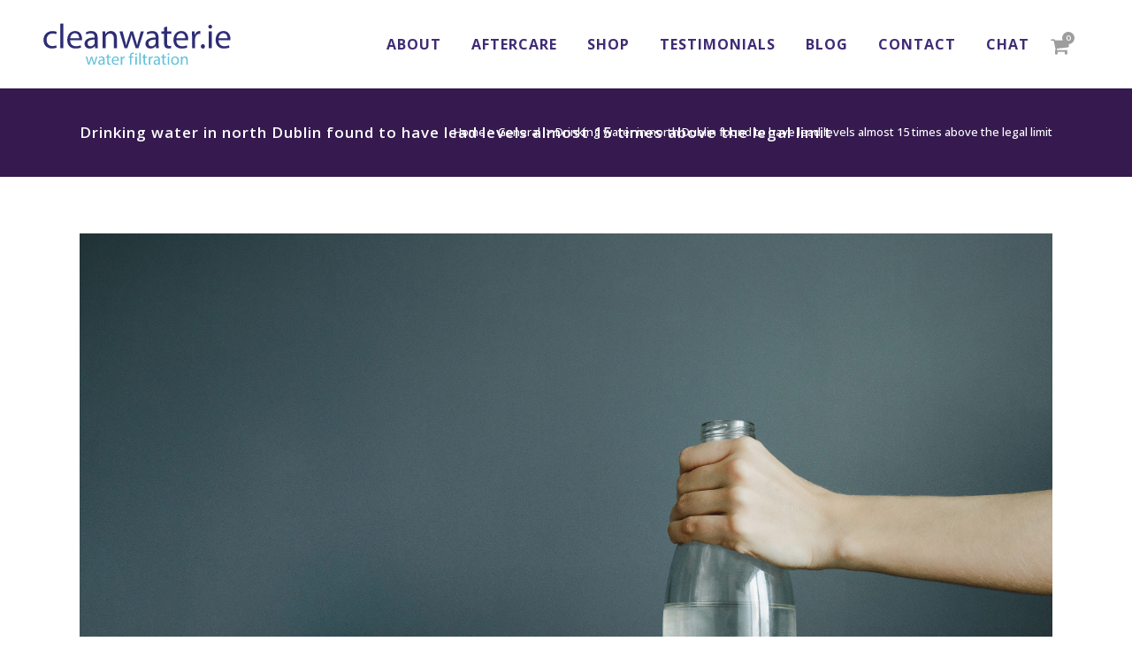

--- FILE ---
content_type: text/html; charset=UTF-8
request_url: https://cleanwater.ie/drinking-water-in-north-dublin-found-to-have-lead-levels-almost-15-times-above-the-legal-limit/
body_size: 12124
content:
<!DOCTYPE html>
<html lang="en-GB">
<head>
	<meta charset="UTF-8" />
	
				<meta name="viewport" content="width=device-width,initial-scale=1,user-scalable=no">
		            <link rel="shortcut icon" type="image/x-icon" href="">
            <link rel="apple-touch-icon" href=""/>
        
	<link rel="profile" href="https://gmpg.org/xfn/11" />
	<link rel="pingback" href="https://cleanwater.ie/xmlrpc.php" />

	<meta name='robots' content='index, follow, max-image-preview:large, max-snippet:-1, max-video-preview:-1' />

	<title>Drinking water in north Dublin found to have lead levels almost 15 times above the legal limit | Clean Water</title>
	<meta name="description" content="Long-term exposure to higher lead levels can affect development of babies in the womb and brain development in children. ByLaura LyneReporter &nbsp;" />
	<link rel="canonical" href="https://cleanwater.ie/drinking-water-in-north-dublin-found-to-have-lead-levels-almost-15-times-above-the-legal-limit/" />
	<meta property="og:locale" content="en_GB" />
	<meta property="og:type" content="article" />
	<meta property="og:title" content="Drinking water in north Dublin found to have lead levels almost 15 times above the legal limit | Clean Water" />
	<meta property="og:description" content="Long-term exposure to higher lead levels can affect development of babies in the womb and brain development in children. ByLaura LyneReporter &nbsp;" />
	<meta property="og:url" content="https://cleanwater.ie/drinking-water-in-north-dublin-found-to-have-lead-levels-almost-15-times-above-the-legal-limit/" />
	<meta property="og:site_name" content="Clean Water" />
	<meta property="article:published_time" content="2019-05-09T15:04:22+00:00" />
	<meta property="article:modified_time" content="2019-09-04T18:35:41+00:00" />
	<meta property="og:image" content="https://cleanwater.ie/wp-content/uploads/2011/05/hand-holding-a-bottle-of-water.jpg" />
	<meta property="og:image:width" content="3000" />
	<meta property="og:image:height" content="2003" />
	<meta property="og:image:type" content="image/jpeg" />
	<meta name="twitter:card" content="summary" />
	<meta name="twitter:label1" content="Written by" />
	<meta name="twitter:data1" content="Daniel" />
	<meta name="twitter:label2" content="Estimated reading time" />
	<meta name="twitter:data2" content="2 minutes" />
	<script type="application/ld+json" class="yoast-schema-graph">{"@context":"https://schema.org","@graph":[{"@type":"Organization","@id":"https://cleanwater.ie/#organization","name":"The Cleanwater Company","url":"https://cleanwater.ie/","sameAs":[],"logo":{"@type":"ImageObject","@id":"https://cleanwater.ie/#logo","inLanguage":"en-GB","url":"https://cleanwater.ie/wp-content/uploads/2020/04/coronavirus-covid-19-scaled.jpg","contentUrl":"https://cleanwater.ie/wp-content/uploads/2020/04/coronavirus-covid-19-scaled.jpg","width":1920,"height":1280,"caption":"The Cleanwater Company"},"image":{"@id":"https://cleanwater.ie/#logo"}},{"@type":"WebSite","@id":"https://cleanwater.ie/#website","url":"https://cleanwater.ie/","name":"Clean Water","description":"Water Filters &amp; Water Filtration Solutions","publisher":{"@id":"https://cleanwater.ie/#organization"},"potentialAction":[{"@type":"SearchAction","target":{"@type":"EntryPoint","urlTemplate":"https://cleanwater.ie/?s={search_term_string}"},"query-input":"required name=search_term_string"}],"inLanguage":"en-GB"},{"@type":"ImageObject","@id":"https://cleanwater.ie/drinking-water-in-north-dublin-found-to-have-lead-levels-almost-15-times-above-the-legal-limit/#primaryimage","inLanguage":"en-GB","url":"https://cleanwater.ie/wp-content/uploads/2011/05/hand-holding-a-bottle-of-water.jpg","contentUrl":"https://cleanwater.ie/wp-content/uploads/2011/05/hand-holding-a-bottle-of-water.jpg","width":3000,"height":2003},{"@type":"WebPage","@id":"https://cleanwater.ie/drinking-water-in-north-dublin-found-to-have-lead-levels-almost-15-times-above-the-legal-limit/#webpage","url":"https://cleanwater.ie/drinking-water-in-north-dublin-found-to-have-lead-levels-almost-15-times-above-the-legal-limit/","name":"Drinking water in north Dublin found to have lead levels almost 15 times above the legal limit | Clean Water","isPartOf":{"@id":"https://cleanwater.ie/#website"},"primaryImageOfPage":{"@id":"https://cleanwater.ie/drinking-water-in-north-dublin-found-to-have-lead-levels-almost-15-times-above-the-legal-limit/#primaryimage"},"datePublished":"2019-05-09T15:04:22+00:00","dateModified":"2019-09-04T18:35:41+00:00","description":"Long-term exposure to higher lead levels can affect development of babies in the womb and brain development in children. ByLaura LyneReporter &nbsp;","breadcrumb":{"@id":"https://cleanwater.ie/drinking-water-in-north-dublin-found-to-have-lead-levels-almost-15-times-above-the-legal-limit/#breadcrumb"},"inLanguage":"en-GB","potentialAction":[{"@type":"ReadAction","target":["https://cleanwater.ie/drinking-water-in-north-dublin-found-to-have-lead-levels-almost-15-times-above-the-legal-limit/"]}]},{"@type":"BreadcrumbList","@id":"https://cleanwater.ie/drinking-water-in-north-dublin-found-to-have-lead-levels-almost-15-times-above-the-legal-limit/#breadcrumb","itemListElement":[{"@type":"ListItem","position":1,"name":"Home","item":"https://cleanwater.ie/"},{"@type":"ListItem","position":2,"name":"Blog","item":"https://cleanwater.ie/blog/"},{"@type":"ListItem","position":3,"name":"Drinking water in north Dublin found to have lead levels almost 15 times above the legal limit"}]},{"@type":"Article","@id":"https://cleanwater.ie/drinking-water-in-north-dublin-found-to-have-lead-levels-almost-15-times-above-the-legal-limit/#article","isPartOf":{"@id":"https://cleanwater.ie/drinking-water-in-north-dublin-found-to-have-lead-levels-almost-15-times-above-the-legal-limit/#webpage"},"author":{"@id":"https://cleanwater.ie/#/schema/person/74f394e23ac636f10f1ea3ac9f5c98df"},"headline":"Drinking water in north Dublin found to have lead levels almost 15 times above the legal limit","datePublished":"2019-05-09T15:04:22+00:00","dateModified":"2019-09-04T18:35:41+00:00","mainEntityOfPage":{"@id":"https://cleanwater.ie/drinking-water-in-north-dublin-found-to-have-lead-levels-almost-15-times-above-the-legal-limit/#webpage"},"wordCount":424,"publisher":{"@id":"https://cleanwater.ie/#organization"},"image":{"@id":"https://cleanwater.ie/drinking-water-in-north-dublin-found-to-have-lead-levels-almost-15-times-above-the-legal-limit/#primaryimage"},"thumbnailUrl":"https://cleanwater.ie/wp-content/uploads/2011/05/hand-holding-a-bottle-of-water.jpg","articleSection":["General"],"inLanguage":"en-GB"},{"@type":"Person","@id":"https://cleanwater.ie/#/schema/person/74f394e23ac636f10f1ea3ac9f5c98df","name":"Daniel","image":{"@type":"ImageObject","@id":"https://cleanwater.ie/#personlogo","inLanguage":"en-GB","url":"https://secure.gravatar.com/avatar/7b8a246e94b26315a31ea2a045044106?s=96&d=mm&r=g","contentUrl":"https://secure.gravatar.com/avatar/7b8a246e94b26315a31ea2a045044106?s=96&d=mm&r=g","caption":"Daniel"}}]}</script>


<link rel='dns-prefetch' href='//fonts.googleapis.com' />
<link rel='dns-prefetch' href='//s.w.org' />
<link rel="alternate" type="application/rss+xml" title="Clean Water &raquo; Feed" href="https://cleanwater.ie/feed/" />
		<script type="text/javascript">
			window._wpemojiSettings = {"baseUrl":"https:\/\/s.w.org\/images\/core\/emoji\/13.0.1\/72x72\/","ext":".png","svgUrl":"https:\/\/s.w.org\/images\/core\/emoji\/13.0.1\/svg\/","svgExt":".svg","source":{"concatemoji":"https:\/\/cleanwater.ie\/wp-includes\/js\/wp-emoji-release.min.js?ver=5.7.14"}};
			!function(e,a,t){var n,r,o,i=a.createElement("canvas"),p=i.getContext&&i.getContext("2d");function s(e,t){var a=String.fromCharCode;p.clearRect(0,0,i.width,i.height),p.fillText(a.apply(this,e),0,0);e=i.toDataURL();return p.clearRect(0,0,i.width,i.height),p.fillText(a.apply(this,t),0,0),e===i.toDataURL()}function c(e){var t=a.createElement("script");t.src=e,t.defer=t.type="text/javascript",a.getElementsByTagName("head")[0].appendChild(t)}for(o=Array("flag","emoji"),t.supports={everything:!0,everythingExceptFlag:!0},r=0;r<o.length;r++)t.supports[o[r]]=function(e){if(!p||!p.fillText)return!1;switch(p.textBaseline="top",p.font="600 32px Arial",e){case"flag":return s([127987,65039,8205,9895,65039],[127987,65039,8203,9895,65039])?!1:!s([55356,56826,55356,56819],[55356,56826,8203,55356,56819])&&!s([55356,57332,56128,56423,56128,56418,56128,56421,56128,56430,56128,56423,56128,56447],[55356,57332,8203,56128,56423,8203,56128,56418,8203,56128,56421,8203,56128,56430,8203,56128,56423,8203,56128,56447]);case"emoji":return!s([55357,56424,8205,55356,57212],[55357,56424,8203,55356,57212])}return!1}(o[r]),t.supports.everything=t.supports.everything&&t.supports[o[r]],"flag"!==o[r]&&(t.supports.everythingExceptFlag=t.supports.everythingExceptFlag&&t.supports[o[r]]);t.supports.everythingExceptFlag=t.supports.everythingExceptFlag&&!t.supports.flag,t.DOMReady=!1,t.readyCallback=function(){t.DOMReady=!0},t.supports.everything||(n=function(){t.readyCallback()},a.addEventListener?(a.addEventListener("DOMContentLoaded",n,!1),e.addEventListener("load",n,!1)):(e.attachEvent("onload",n),a.attachEvent("onreadystatechange",function(){"complete"===a.readyState&&t.readyCallback()})),(n=t.source||{}).concatemoji?c(n.concatemoji):n.wpemoji&&n.twemoji&&(c(n.twemoji),c(n.wpemoji)))}(window,document,window._wpemojiSettings);
		</script>
		<style type="text/css">
img.wp-smiley,
img.emoji {
	display: inline !important;
	border: none !important;
	box-shadow: none !important;
	height: 1em !important;
	width: 1em !important;
	margin: 0 .07em !important;
	vertical-align: -0.1em !important;
	background: none !important;
	padding: 0 !important;
}
</style>
	<link rel='stylesheet' id='safe-svg-svg-icon-style-css'  href='https://cleanwater.ie/wp-content/plugins/safe-svg/includes/blocks/safe-svg/../../../dist/safe-svg-block-frontend.css?ver=1724755263' type='text/css' media='all' />
<link rel='stylesheet' id='wc-blocks-vendors-style-css'  href='https://cleanwater.ie/wp-content/plugins/woocommerce/packages/woocommerce-blocks/build/wc-blocks-vendors-style.css?ver=7.2.2' type='text/css' media='all' />
<link rel='stylesheet' id='wc-blocks-style-css'  href='https://cleanwater.ie/wp-content/plugins/woocommerce/packages/woocommerce-blocks/build/wc-blocks-style.css?ver=7.2.2' type='text/css' media='all' />
<link rel='stylesheet' id='rs-plugin-settings-css'  href='https://cleanwater.ie/wp-content/plugins/revslider/public/assets/css/rs6.css?ver=6.2.19' type='text/css' media='all' />
<style id='rs-plugin-settings-inline-css' type='text/css'>
.tp-caption a{color:#ff7302;text-shadow:none;-webkit-transition:all 0.2s ease-out;-moz-transition:all 0.2s ease-out;-o-transition:all 0.2s ease-out;-ms-transition:all 0.2s ease-out}.tp-caption a:hover{color:#ffa902}
</style>
<style id='woocommerce-inline-inline-css' type='text/css'>
.woocommerce form .form-row .required { visibility: visible; }
</style>
<link rel='stylesheet' id='mediaelement-css'  href='https://cleanwater.ie/wp-includes/js/mediaelement/mediaelementplayer-legacy.min.css?ver=4.2.16' type='text/css' media='all' />
<link rel='stylesheet' id='wp-mediaelement-css'  href='https://cleanwater.ie/wp-includes/js/mediaelement/wp-mediaelement.min.css?ver=5.7.14' type='text/css' media='all' />
<link rel='stylesheet' id='bridge-default-style-css'  href='https://cleanwater.ie/wp-content/themes/bridge/style.css?ver=5.7.14' type='text/css' media='all' />
<link rel='stylesheet' id='bridge-qode-font_awesome-css'  href='https://cleanwater.ie/wp-content/themes/bridge/css/font-awesome/css/font-awesome.min.css?ver=5.7.14' type='text/css' media='all' />
<link rel='stylesheet' id='bridge-qode-font_elegant-css'  href='https://cleanwater.ie/wp-content/themes/bridge/css/elegant-icons/style.min.css?ver=5.7.14' type='text/css' media='all' />
<link rel='stylesheet' id='bridge-qode-linea_icons-css'  href='https://cleanwater.ie/wp-content/themes/bridge/css/linea-icons/style.css?ver=5.7.14' type='text/css' media='all' />
<link rel='stylesheet' id='bridge-qode-dripicons-css'  href='https://cleanwater.ie/wp-content/themes/bridge/css/dripicons/dripicons.css?ver=5.7.14' type='text/css' media='all' />
<link rel='stylesheet' id='bridge-qode-kiko-css'  href='https://cleanwater.ie/wp-content/themes/bridge/css/kiko/kiko-all.css?ver=5.7.14' type='text/css' media='all' />
<link rel='stylesheet' id='bridge-qode-font_awesome_5-css'  href='https://cleanwater.ie/wp-content/themes/bridge/css/font-awesome-5/css/font-awesome-5.min.css?ver=5.7.14' type='text/css' media='all' />
<link rel='stylesheet' id='bridge-stylesheet-css'  href='https://cleanwater.ie/wp-content/themes/bridge/css/stylesheet.min.css?ver=5.7.14' type='text/css' media='all' />
<style id='bridge-stylesheet-inline-css' type='text/css'>
   .postid-4184.disabled_footer_top .footer_top_holder, .postid-4184.disabled_footer_bottom .footer_bottom_holder { display: none;}


</style>
<link rel='stylesheet' id='bridge-woocommerce-css'  href='https://cleanwater.ie/wp-content/themes/bridge/css/woocommerce.min.css?ver=5.7.14' type='text/css' media='all' />
<link rel='stylesheet' id='bridge-woocommerce-responsive-css'  href='https://cleanwater.ie/wp-content/themes/bridge/css/woocommerce_responsive.min.css?ver=5.7.14' type='text/css' media='all' />
<link rel='stylesheet' id='bridge-print-css'  href='https://cleanwater.ie/wp-content/themes/bridge/css/print.css?ver=5.7.14' type='text/css' media='all' />
<link rel='stylesheet' id='bridge-style-dynamic-css'  href='https://cleanwater.ie/wp-content/themes/bridge/css/style_dynamic.css?ver=1673006875' type='text/css' media='all' />
<link rel='stylesheet' id='bridge-responsive-css'  href='https://cleanwater.ie/wp-content/themes/bridge/css/responsive.min.css?ver=5.7.14' type='text/css' media='all' />
<link rel='stylesheet' id='bridge-style-dynamic-responsive-css'  href='https://cleanwater.ie/wp-content/themes/bridge/css/style_dynamic_responsive.css?ver=1673006875' type='text/css' media='all' />
<style id='bridge-style-dynamic-responsive-inline-css' type='text/css'>
/* Custom CSS by NiallFlynn.com */
.wpb_text_column ul li,
.woocommerce-product-details__short-description ul li{
padding: 0;
  margin: 0;
  list-style: none;
}
.wpb_text_column ul li,
.wpb_text_column ol li,
.woocommerce-product-details__short-description ul li,
.woocommerce-product-details__short-description ol li{
  margin: 1em 1em 0.7em 2em;
}
.wpb_text_column ul,
.wpb_text_column ol,
.woocommerce-product-details__short-description ul,
.woocommerce-product-details__short-description ol{
  margin-bottom: 1em;
}
.wpb_text_column ul li:before,
.woocommerce-product-details__short-description ul li:before{
  content: '\f043'; /* See https://www.fontawesomecheatsheet.com/ */
  font-family: 'FontAwesome';
  float: left;
  margin-left: -1.5em;
  color: #402b75;
}
.white-txt *{color:#fff !important;}
.q_logo img {
    max-width: 220px;
}
.shopping_cart_outer:hover .shopping_cart_dropdown {
    visibility: hidden !important;
}
.blog_holder{margin-top:32px !important}
</style>
<link rel='stylesheet' id='js_composer_front-css'  href='https://cleanwater.ie/wp-content/plugins/js_composer/assets/css/js_composer.min.css?ver=6.2.0' type='text/css' media='all' />
<link crossorigin="anonymous" rel='stylesheet' id='bridge-style-handle-google-fonts-css'  href='https://fonts.googleapis.com/css?family=Raleway%3A100%2C200%2C300%2C400%2C500%2C600%2C700%2C800%2C900%2C100italic%2C300italic%2C400italic%2C700italic%7COpen+Sans%3A100%2C200%2C300%2C400%2C500%2C600%2C700%2C800%2C900%2C100italic%2C300italic%2C400italic%2C700italic&#038;subset=latin%2Clatin-ext&#038;ver=1.0.0' type='text/css' media='all' />
<link rel='stylesheet' id='bridge-core-dashboard-style-css'  href='https://cleanwater.ie/wp-content/plugins/bridge-core/modules/core-dashboard/assets/css/core-dashboard.min.css?ver=5.7.14' type='text/css' media='all' />
<link rel='stylesheet' id='bridge-childstyle-css'  href='https://cleanwater.ie/wp-content/themes/bridge-child/style.css?ver=5.7.14' type='text/css' media='all' />
<script type='text/javascript' src='https://cleanwater.ie/wp-includes/js/jquery/jquery.min.js?ver=3.5.1' id='jquery-core-js'></script>
<script type='text/javascript' src='https://cleanwater.ie/wp-includes/js/jquery/jquery-migrate.min.js?ver=3.3.2' id='jquery-migrate-js'></script>
<script type='text/javascript' src='https://cleanwater.ie/wp-content/plugins/revslider/public/assets/js/rbtools.min.js?ver=6.2.19' id='tp-tools-js'></script>
<script type='text/javascript' src='https://cleanwater.ie/wp-content/plugins/revslider/public/assets/js/rs6.min.js?ver=6.2.19' id='revmin-js'></script>
<script type='text/javascript' src='https://cleanwater.ie/wp-content/plugins/woocommerce/assets/js/jquery-blockui/jquery.blockUI.min.js?ver=2.7.0-wc.6.4.1' id='jquery-blockui-js'></script>
<script type='text/javascript' id='wc-add-to-cart-js-extra'>
/* <![CDATA[ */
var wc_add_to_cart_params = {"ajax_url":"\/wp-admin\/admin-ajax.php","wc_ajax_url":"\/?wc-ajax=%%endpoint%%","i18n_view_cart":"View basket","cart_url":"https:\/\/cleanwater.ie\/cart\/","is_cart":"","cart_redirect_after_add":"no"};
/* ]]> */
</script>
<script type='text/javascript' src='https://cleanwater.ie/wp-content/plugins/woocommerce/assets/js/frontend/add-to-cart.min.js?ver=6.4.1' id='wc-add-to-cart-js'></script>
<script type='text/javascript' src='https://cleanwater.ie/wp-content/plugins/js_composer/assets/js/vendors/woocommerce-add-to-cart.js?ver=6.2.0' id='vc_woocommerce-add-to-cart-js-js'></script>
<link rel="https://api.w.org/" href="https://cleanwater.ie/wp-json/" /><link rel="alternate" type="application/json" href="https://cleanwater.ie/wp-json/wp/v2/posts/4184" /><link rel="EditURI" type="application/rsd+xml" title="RSD" href="https://cleanwater.ie/xmlrpc.php?rsd" />
<link rel="wlwmanifest" type="application/wlwmanifest+xml" href="https://cleanwater.ie/wp-includes/wlwmanifest.xml" /> 
<meta name="generator" content="WordPress 5.7.14" />
<meta name="generator" content="WooCommerce 6.4.1" />
<link rel='shortlink' href='https://cleanwater.ie/?p=4184' />
<link rel="alternate" type="application/json+oembed" href="https://cleanwater.ie/wp-json/oembed/1.0/embed?url=https%3A%2F%2Fcleanwater.ie%2Fdrinking-water-in-north-dublin-found-to-have-lead-levels-almost-15-times-above-the-legal-limit%2F" />
<link rel="alternate" type="text/xml+oembed" href="https://cleanwater.ie/wp-json/oembed/1.0/embed?url=https%3A%2F%2Fcleanwater.ie%2Fdrinking-water-in-north-dublin-found-to-have-lead-levels-almost-15-times-above-the-legal-limit%2F&#038;format=xml" />
<style>.post-thumbnail img[src$='.svg'] { width: 100%; height: auto; }</style><link rel="apple-touch-icon" sizes="72x72" href="/wp-content/uploads/fbrfg/apple-touch-icon.png">
<link rel="icon" type="image/png" sizes="32x32" href="/wp-content/uploads/fbrfg/favicon-32x32.png">
<link rel="icon" type="image/png" sizes="16x16" href="/wp-content/uploads/fbrfg/favicon-16x16.png">
<link rel="manifest" href="/wp-content/uploads/fbrfg/site.webmanifest">
<link rel="mask-icon" href="/wp-content/uploads/fbrfg/safari-pinned-tab.svg" color="#5bbad5">
<link rel="shortcut icon" href="/wp-content/uploads/fbrfg/favicon.ico">
<meta name="msapplication-TileColor" content="#2d89ef">
<meta name="msapplication-config" content="/wp-content/uploads/fbrfg/browserconfig.xml">
<meta name="theme-color" content="#ffffff">	<noscript><style>.woocommerce-product-gallery{ opacity: 1 !important; }</style></noscript>
	
<!-- BEGIN Clicky Analytics v2.2.4 Tracking - https://wordpress.org/plugins/clicky-analytics/ -->
<script type="text/javascript">
  var clicky_custom = clicky_custom || {};
  clicky_custom.outbound_pattern = ['/go/','/out/'];
</script>

<script async src="//static.getclicky.com/101205007.js"></script>

<!-- END Clicky Analytics v2.2.4 Tracking -->

<meta name="generator" content="Powered by WPBakery Page Builder - drag and drop page builder for WordPress."/>
<link rel="amphtml" href="https://cleanwater.ie/drinking-water-in-north-dublin-found-to-have-lead-levels-almost-15-times-above-the-legal-limit/amp/"><meta name="generator" content="Powered by Slider Revolution 6.2.19 - responsive, Mobile-Friendly Slider Plugin for WordPress with comfortable drag and drop interface." />
<script type="text/javascript">function setREVStartSize(e){
			//window.requestAnimationFrame(function() {				 
				window.RSIW = window.RSIW===undefined ? window.innerWidth : window.RSIW;	
				window.RSIH = window.RSIH===undefined ? window.innerHeight : window.RSIH;	
				try {								
					var pw = document.getElementById(e.c).parentNode.offsetWidth,
						newh;
					pw = pw===0 || isNaN(pw) ? window.RSIW : pw;
					e.tabw = e.tabw===undefined ? 0 : parseInt(e.tabw);
					e.thumbw = e.thumbw===undefined ? 0 : parseInt(e.thumbw);
					e.tabh = e.tabh===undefined ? 0 : parseInt(e.tabh);
					e.thumbh = e.thumbh===undefined ? 0 : parseInt(e.thumbh);
					e.tabhide = e.tabhide===undefined ? 0 : parseInt(e.tabhide);
					e.thumbhide = e.thumbhide===undefined ? 0 : parseInt(e.thumbhide);
					e.mh = e.mh===undefined || e.mh=="" || e.mh==="auto" ? 0 : parseInt(e.mh,0);		
					if(e.layout==="fullscreen" || e.l==="fullscreen") 						
						newh = Math.max(e.mh,window.RSIH);					
					else{					
						e.gw = Array.isArray(e.gw) ? e.gw : [e.gw];
						for (var i in e.rl) if (e.gw[i]===undefined || e.gw[i]===0) e.gw[i] = e.gw[i-1];					
						e.gh = e.el===undefined || e.el==="" || (Array.isArray(e.el) && e.el.length==0)? e.gh : e.el;
						e.gh = Array.isArray(e.gh) ? e.gh : [e.gh];
						for (var i in e.rl) if (e.gh[i]===undefined || e.gh[i]===0) e.gh[i] = e.gh[i-1];
											
						var nl = new Array(e.rl.length),
							ix = 0,						
							sl;					
						e.tabw = e.tabhide>=pw ? 0 : e.tabw;
						e.thumbw = e.thumbhide>=pw ? 0 : e.thumbw;
						e.tabh = e.tabhide>=pw ? 0 : e.tabh;
						e.thumbh = e.thumbhide>=pw ? 0 : e.thumbh;					
						for (var i in e.rl) nl[i] = e.rl[i]<window.RSIW ? 0 : e.rl[i];
						sl = nl[0];									
						for (var i in nl) if (sl>nl[i] && nl[i]>0) { sl = nl[i]; ix=i;}															
						var m = pw>(e.gw[ix]+e.tabw+e.thumbw) ? 1 : (pw-(e.tabw+e.thumbw)) / (e.gw[ix]);					
						newh =  (e.gh[ix] * m) + (e.tabh + e.thumbh);
					}				
					if(window.rs_init_css===undefined) window.rs_init_css = document.head.appendChild(document.createElement("style"));					
					document.getElementById(e.c).height = newh+"px";
					window.rs_init_css.innerHTML += "#"+e.c+"_wrapper { height: "+newh+"px }";				
				} catch(e){
					console.log("Failure at Presize of Slider:" + e)
				}					   
			//});
		  };</script>
<noscript><style> .wpb_animate_when_almost_visible { opacity: 1; }</style></noscript></head>

<body data-rsssl=1 class="post-template-default single single-post postid-4184 single-format-standard theme-bridge bridge-core-2.4.2 woocommerce-no-js  columns-4 qode-child-theme-ver-4.2.0 qode-theme-ver-22.7 qode-theme-bridge disabled_footer_top wpb-js-composer js-comp-ver-6.2.0 vc_responsive" itemscope itemtype="http://schema.org/WebPage">




<div class="wrapper">
	<div class="wrapper_inner">

    
		<!-- Google Analytics start -->
				<!-- Google Analytics end -->

		
	<header class="has_woocommerce_dropdown  scroll_header_top_area  stick scrolled_not_transparent page_header">
	<div class="header_inner clearfix">
				<div class="header_top_bottom_holder">
			
			<div class="header_bottom clearfix" style='' >
											<div class="header_inner_left">
																	<div class="mobile_menu_button">
		<span>
			<i class="qode_icon_font_awesome fa fa-bars " ></i>		</span>
	</div>
								<div class="logo_wrapper" >
	<div class="q_logo">
		<a itemprop="url" href="https://cleanwater.ie/" >
             <img itemprop="image" class="normal" src="https://cleanwater.ie/wp-content/uploads/2021/07/cleanwater.svg" alt="Logo"> 			 <img itemprop="image" class="light" src="https://cleanwater.ie/wp-content/uploads/2021/07/cleanwater.svg" alt="Logo"/> 			 <img itemprop="image" class="dark" src="https://cleanwater.ie/wp-content/uploads/2021/07/cleanwater.svg" alt="Logo"/> 			 <img itemprop="image" class="sticky" src="https://cleanwater.ie/wp-content/uploads/2021/07/cleanwater.svg" alt="Logo"/> 			 <img itemprop="image" class="mobile" src="https://cleanwater.ie/wp-content/uploads/2021/07/cleanwater.svg" alt="Logo"/> 					</a>
	</div>
	</div>															</div>
															<div class="header_inner_right">
									<div class="side_menu_button_wrapper right">
																						<div class="shopping_cart_outer">
		<div class="shopping_cart_inner">
		<div class="shopping_cart_header">
			<a class="header_cart fa fa-shopping-cart" href="https://cleanwater.ie/cart/"><span class="header_cart_span">0</span></a>
			<div class="shopping_cart_dropdown">
			<div class="shopping_cart_dropdown_inner">
									<ul class="cart_list product_list_widget">
													<li>No products in the cart.</li>
											</ul>
				</div>
                <a itemprop="url" href="https://cleanwater.ie/cart/" class="qbutton white view-cart">Cart <i class="fa fa-shopping-cart"></i></a>
				<span class="total">Total:<span><span class="woocommerce-Price-amount amount"><bdi><span class="woocommerce-Price-currencySymbol">&euro;</span>0.00</bdi></span></span></span>
	</div>
</div>
		</div>
		</div>
											<div class="side_menu_button">
																																	
										</div>
									</div>
								</div>
							
							
							<nav class="main_menu drop_down right">
								<ul id="menu-main-menu" class=""><li id="nav-menu-item-1060" class="menu-item menu-item-type-post_type menu-item-object-page menu-item-has-children  has_sub narrow"><a href="https://cleanwater.ie/about/" class=""><i class="menu_icon blank fa"></i><span>About</span><span class="plus"></span></a>
<div class="second"><div class="inner"><ul>
	<li id="nav-menu-item-6583" class="menu-item menu-item-type-post_type menu-item-object-page "><a href="https://cleanwater.ie/accreditation/" class=""><i class="menu_icon blank fa"></i><span>Accreditation</span><span class="plus"></span></a></li>
	<li id="nav-menu-item-1063" class="menu-item menu-item-type-post_type menu-item-object-page "><a href="https://cleanwater.ie/about/cleanwater-on-tap/" class=""><i class="menu_icon blank fa"></i><span>Clean Water on Tap</span><span class="plus"></span></a></li>
	<li id="nav-menu-item-1062" class="menu-item menu-item-type-post_type menu-item-object-page "><a href="https://cleanwater.ie/about/office-coolers/" class=""><i class="menu_icon blank fa"></i><span>Office Coolers</span><span class="plus"></span></a></li>
	<li id="nav-menu-item-1061" class="menu-item menu-item-type-post_type menu-item-object-page "><a href="https://cleanwater.ie/about/limescale/" class=""><i class="menu_icon blank fa"></i><span>Limescale</span><span class="plus"></span></a></li>
	<li id="nav-menu-item-1374" class="menu-item menu-item-type-post_type menu-item-object-page "><a href="https://cleanwater.ie/about/fluoride-water-filters/" class=""><i class="menu_icon blank fa"></i><span>Fluoride Water Filters</span><span class="plus"></span></a></li>
</ul></div></div>
</li>
<li id="nav-menu-item-1375" class="menu-item menu-item-type-post_type menu-item-object-page  narrow"><a href="https://cleanwater.ie/cleanwater-aftercare/" class=""><i class="menu_icon blank fa"></i><span>Aftercare</span><span class="plus"></span></a></li>
<li id="nav-menu-item-1371" class="menu-item menu-item-type-post_type menu-item-object-page menu-item-has-children  has_sub narrow"><a href="https://cleanwater.ie/shop/" class=""><i class="menu_icon blank fa"></i><span>Shop</span><span class="plus"></span></a>
<div class="second"><div class="inner"><ul>
	<li id="nav-menu-item-4499" class="menu-item menu-item-type-taxonomy menu-item-object-product_cat "><a href="https://cleanwater.ie/product-category/fluoride-filters/" class=""><i class="menu_icon blank fa"></i><span>Fluoride Filters</span><span class="plus"></span></a></li>
	<li id="nav-menu-item-4500" class="menu-item menu-item-type-taxonomy menu-item-object-product_cat "><a href="https://cleanwater.ie/product-category/full-installation/" class=""><i class="menu_icon blank fa"></i><span>Full Installation</span><span class="plus"></span></a></li>
	<li id="nav-menu-item-5129" class="menu-item menu-item-type-taxonomy menu-item-object-product_cat "><a href="https://cleanwater.ie/product-category/self-install/" class=""><i class="menu_icon blank fa"></i><span>Self Install</span><span class="plus"></span></a></li>
	<li id="nav-menu-item-4501" class="menu-item menu-item-type-taxonomy menu-item-object-product_cat "><a href="https://cleanwater.ie/product-category/countertop-portable/" class=""><i class="menu_icon blank fa"></i><span>Countertop / Portable</span><span class="plus"></span></a></li>
	<li id="nav-menu-item-4502" class="menu-item menu-item-type-taxonomy menu-item-object-product_cat "><a href="https://cleanwater.ie/product-category/replacements/" class=""><i class="menu_icon blank fa"></i><span>Replacements</span><span class="plus"></span></a></li>
	<li id="nav-menu-item-4503" class="menu-item menu-item-type-taxonomy menu-item-object-product_cat "><a href="https://cleanwater.ie/product-category/shower-filters/" class=""><i class="menu_icon blank fa"></i><span>Shower Filters</span><span class="plus"></span></a></li>
	<li id="nav-menu-item-4504" class="menu-item menu-item-type-taxonomy menu-item-object-product_cat "><a href="https://cleanwater.ie/product-category/taps-accessories/" class=""><i class="menu_icon blank fa"></i><span>Taps &amp; Accessories</span><span class="plus"></span></a></li>
	<li id="nav-menu-item-4506" class="menu-item menu-item-type-taxonomy menu-item-object-product_cat "><a href="https://cleanwater.ie/product-category/water-coolers/" class=""><i class="menu_icon blank fa"></i><span>Water Coolers</span><span class="plus"></span></a></li>
	<li id="nav-menu-item-4507" class="menu-item menu-item-type-taxonomy menu-item-object-product_cat "><a href="https://cleanwater.ie/product-category/water-filters/" class=""><i class="menu_icon blank fa"></i><span>Water Filters</span><span class="plus"></span></a></li>
	<li id="nav-menu-item-4508" class="menu-item menu-item-type-taxonomy menu-item-object-product_cat "><a href="https://cleanwater.ie/product-category/water-softeners/" class=""><i class="menu_icon blank fa"></i><span>Water Softeners</span><span class="plus"></span></a></li>
	<li id="nav-menu-item-4509" class="menu-item menu-item-type-taxonomy menu-item-object-product_cat "><a href="https://cleanwater.ie/product-category/whole-house-systems/" class=""><i class="menu_icon blank fa"></i><span>Whole House Systems</span><span class="plus"></span></a></li>
</ul></div></div>
</li>
<li id="nav-menu-item-1370" class="menu-item menu-item-type-post_type menu-item-object-page  narrow"><a href="https://cleanwater.ie/client-testimonials/" class=""><i class="menu_icon blank fa"></i><span>Testimonials</span><span class="plus"></span></a></li>
<li id="nav-menu-item-1372" class="menu-item menu-item-type-post_type menu-item-object-page current_page_parent  narrow"><a href="https://cleanwater.ie/blog/" class=""><i class="menu_icon blank fa"></i><span>Blog</span><span class="plus"></span></a></li>
<li id="nav-menu-item-1369" class="menu-item menu-item-type-post_type menu-item-object-page  narrow"><a href="https://cleanwater.ie/contact/" class=""><i class="menu_icon blank fa"></i><span>Contact</span><span class="plus"></span></a></li>
<li id="nav-menu-item-10160" class="menu-item menu-item-type-custom menu-item-object-custom  narrow"><a target="_blank" href="https://api.whatsapp.com/send/?phone=353861719112" class=""><i class="menu_icon blank fa"></i><span>Chat</span><span class="plus"></span></a></li>
</ul>							</nav>
														<nav class="mobile_menu">
	<ul id="menu-main-menu-1" class=""><li id="mobile-menu-item-1060" class="menu-item menu-item-type-post_type menu-item-object-page menu-item-has-children  has_sub"><a href="https://cleanwater.ie/about/" class=""><span>About</span></a><span class="mobile_arrow"><i class="fa fa-angle-right"></i><i class="fa fa-angle-down"></i></span>
<ul class="sub_menu">
	<li id="mobile-menu-item-6583" class="menu-item menu-item-type-post_type menu-item-object-page "><a href="https://cleanwater.ie/accreditation/" class=""><span>Accreditation</span></a><span class="mobile_arrow"><i class="fa fa-angle-right"></i><i class="fa fa-angle-down"></i></span></li>
	<li id="mobile-menu-item-1063" class="menu-item menu-item-type-post_type menu-item-object-page "><a href="https://cleanwater.ie/about/cleanwater-on-tap/" class=""><span>Clean Water on Tap</span></a><span class="mobile_arrow"><i class="fa fa-angle-right"></i><i class="fa fa-angle-down"></i></span></li>
	<li id="mobile-menu-item-1062" class="menu-item menu-item-type-post_type menu-item-object-page "><a href="https://cleanwater.ie/about/office-coolers/" class=""><span>Office Coolers</span></a><span class="mobile_arrow"><i class="fa fa-angle-right"></i><i class="fa fa-angle-down"></i></span></li>
	<li id="mobile-menu-item-1061" class="menu-item menu-item-type-post_type menu-item-object-page "><a href="https://cleanwater.ie/about/limescale/" class=""><span>Limescale</span></a><span class="mobile_arrow"><i class="fa fa-angle-right"></i><i class="fa fa-angle-down"></i></span></li>
	<li id="mobile-menu-item-1374" class="menu-item menu-item-type-post_type menu-item-object-page "><a href="https://cleanwater.ie/about/fluoride-water-filters/" class=""><span>Fluoride Water Filters</span></a><span class="mobile_arrow"><i class="fa fa-angle-right"></i><i class="fa fa-angle-down"></i></span></li>
</ul>
</li>
<li id="mobile-menu-item-1375" class="menu-item menu-item-type-post_type menu-item-object-page "><a href="https://cleanwater.ie/cleanwater-aftercare/" class=""><span>Aftercare</span></a><span class="mobile_arrow"><i class="fa fa-angle-right"></i><i class="fa fa-angle-down"></i></span></li>
<li id="mobile-menu-item-1371" class="menu-item menu-item-type-post_type menu-item-object-page menu-item-has-children  has_sub"><a href="https://cleanwater.ie/shop/" class=""><span>Shop</span></a><span class="mobile_arrow"><i class="fa fa-angle-right"></i><i class="fa fa-angle-down"></i></span>
<ul class="sub_menu">
	<li id="mobile-menu-item-4499" class="menu-item menu-item-type-taxonomy menu-item-object-product_cat "><a href="https://cleanwater.ie/product-category/fluoride-filters/" class=""><span>Fluoride Filters</span></a><span class="mobile_arrow"><i class="fa fa-angle-right"></i><i class="fa fa-angle-down"></i></span></li>
	<li id="mobile-menu-item-4500" class="menu-item menu-item-type-taxonomy menu-item-object-product_cat "><a href="https://cleanwater.ie/product-category/full-installation/" class=""><span>Full Installation</span></a><span class="mobile_arrow"><i class="fa fa-angle-right"></i><i class="fa fa-angle-down"></i></span></li>
	<li id="mobile-menu-item-5129" class="menu-item menu-item-type-taxonomy menu-item-object-product_cat "><a href="https://cleanwater.ie/product-category/self-install/" class=""><span>Self Install</span></a><span class="mobile_arrow"><i class="fa fa-angle-right"></i><i class="fa fa-angle-down"></i></span></li>
	<li id="mobile-menu-item-4501" class="menu-item menu-item-type-taxonomy menu-item-object-product_cat "><a href="https://cleanwater.ie/product-category/countertop-portable/" class=""><span>Countertop / Portable</span></a><span class="mobile_arrow"><i class="fa fa-angle-right"></i><i class="fa fa-angle-down"></i></span></li>
	<li id="mobile-menu-item-4502" class="menu-item menu-item-type-taxonomy menu-item-object-product_cat "><a href="https://cleanwater.ie/product-category/replacements/" class=""><span>Replacements</span></a><span class="mobile_arrow"><i class="fa fa-angle-right"></i><i class="fa fa-angle-down"></i></span></li>
	<li id="mobile-menu-item-4503" class="menu-item menu-item-type-taxonomy menu-item-object-product_cat "><a href="https://cleanwater.ie/product-category/shower-filters/" class=""><span>Shower Filters</span></a><span class="mobile_arrow"><i class="fa fa-angle-right"></i><i class="fa fa-angle-down"></i></span></li>
	<li id="mobile-menu-item-4504" class="menu-item menu-item-type-taxonomy menu-item-object-product_cat "><a href="https://cleanwater.ie/product-category/taps-accessories/" class=""><span>Taps &amp; Accessories</span></a><span class="mobile_arrow"><i class="fa fa-angle-right"></i><i class="fa fa-angle-down"></i></span></li>
	<li id="mobile-menu-item-4506" class="menu-item menu-item-type-taxonomy menu-item-object-product_cat "><a href="https://cleanwater.ie/product-category/water-coolers/" class=""><span>Water Coolers</span></a><span class="mobile_arrow"><i class="fa fa-angle-right"></i><i class="fa fa-angle-down"></i></span></li>
	<li id="mobile-menu-item-4507" class="menu-item menu-item-type-taxonomy menu-item-object-product_cat "><a href="https://cleanwater.ie/product-category/water-filters/" class=""><span>Water Filters</span></a><span class="mobile_arrow"><i class="fa fa-angle-right"></i><i class="fa fa-angle-down"></i></span></li>
	<li id="mobile-menu-item-4508" class="menu-item menu-item-type-taxonomy menu-item-object-product_cat "><a href="https://cleanwater.ie/product-category/water-softeners/" class=""><span>Water Softeners</span></a><span class="mobile_arrow"><i class="fa fa-angle-right"></i><i class="fa fa-angle-down"></i></span></li>
	<li id="mobile-menu-item-4509" class="menu-item menu-item-type-taxonomy menu-item-object-product_cat "><a href="https://cleanwater.ie/product-category/whole-house-systems/" class=""><span>Whole House Systems</span></a><span class="mobile_arrow"><i class="fa fa-angle-right"></i><i class="fa fa-angle-down"></i></span></li>
</ul>
</li>
<li id="mobile-menu-item-1370" class="menu-item menu-item-type-post_type menu-item-object-page "><a href="https://cleanwater.ie/client-testimonials/" class=""><span>Testimonials</span></a><span class="mobile_arrow"><i class="fa fa-angle-right"></i><i class="fa fa-angle-down"></i></span></li>
<li id="mobile-menu-item-1372" class="menu-item menu-item-type-post_type menu-item-object-page current_page_parent "><a href="https://cleanwater.ie/blog/" class=""><span>Blog</span></a><span class="mobile_arrow"><i class="fa fa-angle-right"></i><i class="fa fa-angle-down"></i></span></li>
<li id="mobile-menu-item-1369" class="menu-item menu-item-type-post_type menu-item-object-page "><a href="https://cleanwater.ie/contact/" class=""><span>Contact</span></a><span class="mobile_arrow"><i class="fa fa-angle-right"></i><i class="fa fa-angle-down"></i></span></li>
<li id="mobile-menu-item-10160" class="menu-item menu-item-type-custom menu-item-object-custom "><a target="_blank" href="https://api.whatsapp.com/send/?phone=353861719112" class=""><span>Chat</span></a><span class="mobile_arrow"><i class="fa fa-angle-right"></i><i class="fa fa-angle-down"></i></span></li>
</ul></nav>											</div>
			</div>
		</div>

</header>	
	
    
    	
    
    <div class="content ">
        <div class="content_inner  ">
    
		<div class="title_outer title_without_animation"    data-height="200">
		<div class="title title_size_small  position_left " style="height:200px;background-color:#35194f;">
			<div class="image not_responsive"></div>
										<div class="title_holder"  style="padding-top:100px;height:100px;">
					<div class="container">
						<div class="container_inner clearfix">
								<div class="title_subtitle_holder" >
                                                                																		<h1 ><span>Drinking water in north Dublin found to have lead levels almost 15 times above the legal limit</span></h1>
																	
																												<div class="breadcrumb" > <div class="breadcrumbs"><div itemprop="breadcrumb" class="breadcrumbs_inner"><a href="https://cleanwater.ie/">Home</a><span class="delimiter">&nbsp;>&nbsp;</span><a href="https://cleanwater.ie/category/general/">General</a> <span class="delimiter">&nbsp;>&nbsp;</span><span class="current">Drinking water in north Dublin found to have lead levels almost 15 times above the legal limit</span></div></div></div>
																	                                                            </div>
						</div>
					</div>
				</div>
								</div>
			</div>
										<div class="container">
														<div class="container_inner default_template_holder" >
															<div class="blog_single blog_holder">
								<article id="post-4184" class="post-4184 post type-post status-publish format-standard has-post-thumbnail hentry category-general">
			<div class="post_content_holder">
										<div class="post_image">
	                        <img width="3000" height="2003" src="https://cleanwater.ie/wp-content/uploads/2011/05/hand-holding-a-bottle-of-water.jpg" class="attachment-full size-full wp-post-image" alt="" loading="lazy" srcset="https://cleanwater.ie/wp-content/uploads/2011/05/hand-holding-a-bottle-of-water.jpg 3000w, https://cleanwater.ie/wp-content/uploads/2011/05/hand-holding-a-bottle-of-water-300x200.jpg 300w, https://cleanwater.ie/wp-content/uploads/2011/05/hand-holding-a-bottle-of-water-768x513.jpg 768w, https://cleanwater.ie/wp-content/uploads/2011/05/hand-holding-a-bottle-of-water-1024x684.jpg 1024w, https://cleanwater.ie/wp-content/uploads/2011/05/hand-holding-a-bottle-of-water-700x467.jpg 700w, https://cleanwater.ie/wp-content/uploads/2011/05/hand-holding-a-bottle-of-water-600x401.jpg 600w" sizes="(max-width: 3000px) 100vw, 3000px" />						</div>
								<div class="post_text">
					<div class="post_text_inner">
						<h2 itemprop="name" class="entry_title"><span itemprop="dateCreated" class="date entry_date updated">09 May<meta itemprop="interactionCount" content="UserComments: 0"/></span> Drinking water in north Dublin found to have lead levels almost 15 times above the legal limit</h2>
						<div class="post_info">
							<span class="time">Posted at 15:04h</span>
							in <a href="https://cleanwater.ie/category/general/" rel="category tag">General</a>							<span class="post_author">
								by								<a itemprop="author" class="post_author_link" href="https://cleanwater.ie/author/daniel/">Daniel</a>
							</span>
							                                    						</div>
						<p class="sub-title">Long-term exposure to higher lead levels can affect development of babies in the womb and brain development in children.</p>
<p><span class="author-label">By</span><a class="publication-theme" href="https://www.dublinlive.ie/authors/laura-lyne/" data-method-continue="" data-reset-responsive-cookie="true">Laura Lyne</a><span class="job-title">Reporter</span></p>
<p>&nbsp;</p>
<figure class="in-article-image lead-article-image"><img src="https://i2-prod.dublinlive.ie/incoming/article14831695.ece/ALTERNATES/s615/0_WaterStockGetty.jpg" srcset="https://i2-prod.dublinlive.ie/incoming/article14831695.ece/ALTERNATES/s508/0_WaterStockGetty.jpg 508w, https://i2-prod.dublinlive.ie/incoming/article14831695.ece/ALTERNATES/s810/0_WaterStockGetty.jpg 810w" alt="" /><figcaption></figcaption></figure>
<div class="article-body">
<p>Drinking water in north Dublin has been found to have lead levels that are almost 15 times above the legal limit.</p>
<p>Unsafe levels have been found in a number of locations in the north of the county.</p>
<p>On Tuesday, Dublin Live reported on a meeting of residents in Coolock, where levels were found to be 12 times over the legal limit.</p>
<p>And in Sutton, lead contamination was found to be almost 15 times above the legal limit.</p>
<aside class="read-more-links"></aside>
<p>Within the Dublin City Council area on both the north and southside of the capital, lead levels over the legal limit were found in Cabra, Sandymount, Terenure, Beaumont, Drumcondra and Phibsborough.</p>
<p>According to HSE guidelines, long-term exposure to higher lead levels can affect development of babies in the womb and brain development in children.</p>
<p>It is classed as a probable carcinogen and can cause high blood pressure and problems to kidneys.</p>
<p>In a statement to Dublin Live, <a href="https://www.dublinlive.ie/all-about/irish-water">Irish Water</a> said that they had been &#8220;working hard&#8221; to improve the quality and supply of their drinking water throughout Dublin and the rest of the country.</p>
<p>They said: &#8220;Irish Water has  to 38,000 people who we identified as having lead in their drinking water through our metering programme and our drinking water testing programme.</p>
<p>&#8220;We continue to write to people as we find lead services as part of our monitoring programmes with detailed information and advice.&#8221;</p>
<p>They added that the water leaves their treatment plants &#8220;free from lead&#8221; and said &#8220;in the vast majority of cases, lead in the water comes from lead plumbing inside the private property boundary&#8221;.</p>
<p>According to the company, lead plumbing was widely used in houses in Ireland up until the 1980s</p>
<p>They estimate that there are 180,000 properties in Ireland with lead plumbing.</p>
<p>Irish Water continued: &#8220;As water passes through private connections or internal plumbing made of lead, the lead can be dissolved into the water.&#8221;</p>
<p>According to the company, if lead is present, the homeowner needs to replace their internal plumbing.</p>
<p>There is a Government grant scheme to help with this replacement and the company said that they had &#8220;replaced 22,000 lead service connections through our programmes of work&#8221;.</p>
<p>Irish Water urges anyone who has concerns about their water to visit their website and homeowners can also check the water quality in their homes by entering their address in here .</p>
<div class="factbox"></div>
</div>
					</div>
				</div>
			</div>
		
	    	</article>													<br/><br/>						                        </div>

                    					</div>
                                 </div>
	


		
	</div>
</div>



	<footer >
		<div class="footer_inner clearfix">
				<div class="footer_top_holder">
            			<div class="footer_top footer_top_full">
																	</div>
					</div>
							<div class="footer_bottom_holder">
                									<div class="footer_bottom">
							<div class="textwidget">© The Cleanwater Company - <a href="/privacy/">Privacy Policy</a><br />
<small>Made with <i class="fa fa-heart-o" aria-hidden="true"></i> by	<a href="https://niallflynn.com/" target="_blank" class="white-txt" rel="noopener">Niall Flynn</a> &amp; <a href="https://wpwebdesign.ie/" target="_blank" class="white-txt" rel="noopener">WP Web Design</a></small></div>
					</div>
								</div>
				</div>
	</footer>
		
</div>
</div>
	<script type="text/javascript">
		(function () {
			var c = document.body.className;
			c = c.replace(/woocommerce-no-js/, 'woocommerce-js');
			document.body.className = c;
		})();
	</script>
	<script type='text/javascript' src='https://cleanwater.ie/wp-content/plugins/woocommerce/assets/js/js-cookie/js.cookie.min.js?ver=2.1.4-wc.6.4.1' id='js-cookie-js'></script>
<script type='text/javascript' id='woocommerce-js-extra'>
/* <![CDATA[ */
var woocommerce_params = {"ajax_url":"\/wp-admin\/admin-ajax.php","wc_ajax_url":"\/?wc-ajax=%%endpoint%%"};
/* ]]> */
</script>
<script type='text/javascript' src='https://cleanwater.ie/wp-content/plugins/woocommerce/assets/js/frontend/woocommerce.min.js?ver=6.4.1' id='woocommerce-js'></script>
<script type='text/javascript' id='wc-cart-fragments-js-extra'>
/* <![CDATA[ */
var wc_cart_fragments_params = {"ajax_url":"\/wp-admin\/admin-ajax.php","wc_ajax_url":"\/?wc-ajax=%%endpoint%%","cart_hash_key":"wc_cart_hash_1ed65e2f2590b363740cf93b82f62681","fragment_name":"wc_fragments_1ed65e2f2590b363740cf93b82f62681","request_timeout":"5000"};
/* ]]> */
</script>
<script type='text/javascript' src='https://cleanwater.ie/wp-content/plugins/woocommerce/assets/js/frontend/cart-fragments.min.js?ver=6.4.1' id='wc-cart-fragments-js'></script>
<script type='text/javascript' src='https://cleanwater.ie/wp-content/themes/bridge/js/plugins/doubletaptogo.js?ver=5.7.14' id='doubleTapToGo-js'></script>
<script type='text/javascript' src='https://cleanwater.ie/wp-content/themes/bridge/js/plugins/modernizr.min.js?ver=5.7.14' id='modernizr-js'></script>
<script type='text/javascript' src='https://cleanwater.ie/wp-content/themes/bridge/js/plugins/jquery.appear.js?ver=5.7.14' id='appear-js'></script>
<script type='text/javascript' src='https://cleanwater.ie/wp-includes/js/hoverIntent.min.js?ver=1.8.1' id='hoverIntent-js'></script>
<script type='text/javascript' src='https://cleanwater.ie/wp-content/themes/bridge/js/plugins/counter.js?ver=5.7.14' id='counter-js'></script>
<script type='text/javascript' src='https://cleanwater.ie/wp-content/themes/bridge/js/plugins/easypiechart.js?ver=5.7.14' id='easyPieChart-js'></script>
<script type='text/javascript' src='https://cleanwater.ie/wp-content/themes/bridge/js/plugins/mixitup.js?ver=5.7.14' id='mixItUp-js'></script>
<script type='text/javascript' src='https://cleanwater.ie/wp-content/themes/bridge/js/plugins/jquery.prettyPhoto.js?ver=5.7.14' id='prettyphoto-js'></script>
<script type='text/javascript' src='https://cleanwater.ie/wp-content/themes/bridge/js/plugins/jquery.fitvids.js?ver=5.7.14' id='fitvids-js'></script>
<script type='text/javascript' src='https://cleanwater.ie/wp-content/themes/bridge/js/plugins/jquery.flexslider-min.js?ver=5.7.14' id='flexslider-js'></script>
<script type='text/javascript' id='mediaelement-core-js-before'>
var mejsL10n = {"language":"en","strings":{"mejs.download-file":"Download File","mejs.install-flash":"You are using a browser that does not have Flash player enabled or installed. Please turn on your Flash player plugin or download the latest version from https:\/\/get.adobe.com\/flashplayer\/","mejs.fullscreen":"Fullscreen","mejs.play":"Play","mejs.pause":"Pause","mejs.time-slider":"Time Slider","mejs.time-help-text":"Use Left\/Right Arrow keys to advance one second, Up\/Down arrows to advance ten seconds.","mejs.live-broadcast":"Live Broadcast","mejs.volume-help-text":"Use Up\/Down Arrow keys to increase or decrease volume.","mejs.unmute":"Unmute","mejs.mute":"Mute","mejs.volume-slider":"Volume Slider","mejs.video-player":"Video Player","mejs.audio-player":"Audio Player","mejs.captions-subtitles":"Captions\/Subtitles","mejs.captions-chapters":"Chapters","mejs.none":"None","mejs.afrikaans":"Afrikaans","mejs.albanian":"Albanian","mejs.arabic":"Arabic","mejs.belarusian":"Belarusian","mejs.bulgarian":"Bulgarian","mejs.catalan":"Catalan","mejs.chinese":"Chinese","mejs.chinese-simplified":"Chinese (Simplified)","mejs.chinese-traditional":"Chinese (Traditional)","mejs.croatian":"Croatian","mejs.czech":"Czech","mejs.danish":"Danish","mejs.dutch":"Dutch","mejs.english":"English","mejs.estonian":"Estonian","mejs.filipino":"Filipino","mejs.finnish":"Finnish","mejs.french":"French","mejs.galician":"Galician","mejs.german":"German","mejs.greek":"Greek","mejs.haitian-creole":"Haitian Creole","mejs.hebrew":"Hebrew","mejs.hindi":"Hindi","mejs.hungarian":"Hungarian","mejs.icelandic":"Icelandic","mejs.indonesian":"Indonesian","mejs.irish":"Irish","mejs.italian":"Italian","mejs.japanese":"Japanese","mejs.korean":"Korean","mejs.latvian":"Latvian","mejs.lithuanian":"Lithuanian","mejs.macedonian":"Macedonian","mejs.malay":"Malay","mejs.maltese":"Maltese","mejs.norwegian":"Norwegian","mejs.persian":"Persian","mejs.polish":"Polish","mejs.portuguese":"Portuguese","mejs.romanian":"Romanian","mejs.russian":"Russian","mejs.serbian":"Serbian","mejs.slovak":"Slovak","mejs.slovenian":"Slovenian","mejs.spanish":"Spanish","mejs.swahili":"Swahili","mejs.swedish":"Swedish","mejs.tagalog":"Tagalog","mejs.thai":"Thai","mejs.turkish":"Turkish","mejs.ukrainian":"Ukrainian","mejs.vietnamese":"Vietnamese","mejs.welsh":"Welsh","mejs.yiddish":"Yiddish"}};
</script>
<script type='text/javascript' src='https://cleanwater.ie/wp-includes/js/mediaelement/mediaelement-and-player.min.js?ver=4.2.16' id='mediaelement-core-js'></script>
<script type='text/javascript' src='https://cleanwater.ie/wp-includes/js/mediaelement/mediaelement-migrate.min.js?ver=5.7.14' id='mediaelement-migrate-js'></script>
<script type='text/javascript' id='mediaelement-js-extra'>
/* <![CDATA[ */
var _wpmejsSettings = {"pluginPath":"\/wp-includes\/js\/mediaelement\/","classPrefix":"mejs-","stretching":"responsive"};
/* ]]> */
</script>
<script type='text/javascript' src='https://cleanwater.ie/wp-includes/js/mediaelement/wp-mediaelement.min.js?ver=5.7.14' id='wp-mediaelement-js'></script>
<script type='text/javascript' src='https://cleanwater.ie/wp-content/themes/bridge/js/plugins/infinitescroll.min.js?ver=5.7.14' id='infiniteScroll-js'></script>
<script type='text/javascript' src='https://cleanwater.ie/wp-content/themes/bridge/js/plugins/jquery.waitforimages.js?ver=5.7.14' id='waitforimages-js'></script>
<script type='text/javascript' src='https://cleanwater.ie/wp-includes/js/jquery/jquery.form.min.js?ver=4.2.1' id='jquery-form-js'></script>
<script type='text/javascript' src='https://cleanwater.ie/wp-content/themes/bridge/js/plugins/waypoints.min.js?ver=5.7.14' id='waypoints-js'></script>
<script type='text/javascript' src='https://cleanwater.ie/wp-content/themes/bridge/js/plugins/jplayer.min.js?ver=5.7.14' id='jplayer-js'></script>
<script type='text/javascript' src='https://cleanwater.ie/wp-content/themes/bridge/js/plugins/bootstrap.carousel.js?ver=5.7.14' id='bootstrapCarousel-js'></script>
<script type='text/javascript' src='https://cleanwater.ie/wp-content/themes/bridge/js/plugins/skrollr.js?ver=5.7.14' id='skrollr-js'></script>
<script type='text/javascript' src='https://cleanwater.ie/wp-content/themes/bridge/js/plugins/Chart.min.js?ver=5.7.14' id='charts-js'></script>
<script type='text/javascript' src='https://cleanwater.ie/wp-content/themes/bridge/js/plugins/jquery.easing.1.3.js?ver=5.7.14' id='easing-js'></script>
<script type='text/javascript' src='https://cleanwater.ie/wp-content/themes/bridge/js/plugins/abstractBaseClass.js?ver=5.7.14' id='abstractBaseClass-js'></script>
<script type='text/javascript' src='https://cleanwater.ie/wp-content/themes/bridge/js/plugins/jquery.countdown.js?ver=5.7.14' id='countdown-js'></script>
<script type='text/javascript' src='https://cleanwater.ie/wp-content/themes/bridge/js/plugins/jquery.multiscroll.min.js?ver=5.7.14' id='multiscroll-js'></script>
<script type='text/javascript' src='https://cleanwater.ie/wp-content/themes/bridge/js/plugins/jquery.justifiedGallery.min.js?ver=5.7.14' id='justifiedGallery-js'></script>
<script type='text/javascript' src='https://cleanwater.ie/wp-content/themes/bridge/js/plugins/bigtext.js?ver=5.7.14' id='bigtext-js'></script>
<script type='text/javascript' src='https://cleanwater.ie/wp-content/themes/bridge/js/plugins/jquery.sticky-kit.min.js?ver=5.7.14' id='stickyKit-js'></script>
<script type='text/javascript' src='https://cleanwater.ie/wp-content/themes/bridge/js/plugins/owl.carousel.min.js?ver=5.7.14' id='owlCarousel-js'></script>
<script type='text/javascript' src='https://cleanwater.ie/wp-content/themes/bridge/js/plugins/typed.js?ver=5.7.14' id='typed-js'></script>
<script type='text/javascript' src='https://cleanwater.ie/wp-content/themes/bridge/js/plugins/jquery.carouFredSel-6.2.1.min.js?ver=5.7.14' id='carouFredSel-js'></script>
<script type='text/javascript' src='https://cleanwater.ie/wp-content/themes/bridge/js/plugins/lemmon-slider.min.js?ver=5.7.14' id='lemmonSlider-js'></script>
<script type='text/javascript' src='https://cleanwater.ie/wp-content/themes/bridge/js/plugins/jquery.fullPage.min.js?ver=5.7.14' id='one_page_scroll-js'></script>
<script type='text/javascript' src='https://cleanwater.ie/wp-content/themes/bridge/js/plugins/jquery.mousewheel.min.js?ver=5.7.14' id='mousewheel-js'></script>
<script type='text/javascript' src='https://cleanwater.ie/wp-content/themes/bridge/js/plugins/jquery.touchSwipe.min.js?ver=5.7.14' id='touchSwipe-js'></script>
<script type='text/javascript' src='https://cleanwater.ie/wp-content/themes/bridge/js/plugins/jquery.isotope.min.js?ver=5.7.14' id='isotope-js'></script>
<script type='text/javascript' src='https://cleanwater.ie/wp-content/themes/bridge/js/plugins/packery-mode.pkgd.min.js?ver=5.7.14' id='packery-js'></script>
<script type='text/javascript' src='https://cleanwater.ie/wp-content/themes/bridge/js/plugins/jquery.stretch.js?ver=5.7.14' id='stretch-js'></script>
<script type='text/javascript' src='https://cleanwater.ie/wp-content/themes/bridge/js/plugins/imagesloaded.js?ver=5.7.14' id='imagesLoaded-js'></script>
<script type='text/javascript' src='https://cleanwater.ie/wp-content/themes/bridge/js/plugins/rangeslider.min.js?ver=5.7.14' id='rangeSlider-js'></script>
<script type='text/javascript' src='https://cleanwater.ie/wp-content/themes/bridge/js/plugins/jquery.event.move.js?ver=5.7.14' id='eventMove-js'></script>
<script type='text/javascript' src='https://cleanwater.ie/wp-content/themes/bridge/js/plugins/jquery.twentytwenty.js?ver=5.7.14' id='twentytwenty-js'></script>
<script type='text/javascript' src='https://cleanwater.ie/wp-content/themes/bridge/js/plugins/swiper.min.js?ver=5.7.14' id='swiper-js'></script>
<script type='text/javascript' src='https://cleanwater.ie/wp-content/themes/bridge/js/default_dynamic.js?ver=1673006875' id='bridge-default-dynamic-js'></script>
<script type='text/javascript' id='bridge-default-js-extra'>
/* <![CDATA[ */
var QodeAdminAjax = {"ajaxurl":"https:\/\/cleanwater.ie\/wp-admin\/admin-ajax.php"};
var qodeGlobalVars = {"vars":{"qodeAddingToCartLabel":"Adding to Cart...","page_scroll_amount_for_sticky":""}};
/* ]]> */
</script>
<script type='text/javascript' src='https://cleanwater.ie/wp-content/themes/bridge/js/default.min.js?ver=5.7.14' id='bridge-default-js'></script>
<script type='text/javascript' src='https://cleanwater.ie/wp-content/plugins/js_composer/assets/js/dist/js_composer_front.min.js?ver=6.2.0' id='wpb_composer_front_js-js'></script>
<script type='text/javascript' src='https://cleanwater.ie/wp-content/themes/bridge/js/woocommerce.min.js?ver=5.7.14' id='bridge-woocommerce-js'></script>
<script type='text/javascript' src='https://cleanwater.ie/wp-content/plugins/woocommerce/assets/js/select2/select2.full.min.js?ver=4.0.3-wc.6.4.1' id='select2-js'></script>
<script type='text/javascript' id='qode-like-js-extra'>
/* <![CDATA[ */
var qodeLike = {"ajaxurl":"https:\/\/cleanwater.ie\/wp-admin\/admin-ajax.php"};
/* ]]> */
</script>
<script type='text/javascript' src='https://cleanwater.ie/wp-content/themes/bridge/js/plugins/qode-like.min.js?ver=5.7.14' id='qode-like-js'></script>
<script type='text/javascript' src='https://cleanwater.ie/wp-includes/js/wp-embed.min.js?ver=5.7.14' id='wp-embed-js'></script>
</body>
</html>	

--- FILE ---
content_type: text/css
request_url: https://cleanwater.ie/wp-content/themes/bridge-child/style.css?ver=5.7.14
body_size: 168
content:
/*
Theme Name: Bridge Child
Theme URI: http://demo.qodeinteractive.com/bridge/
Description: A child theme of Bridge Theme, modded by NiallFlynn.com. Bill is here to act as a visual reminder, this is a child theme of the Bridge theme created for cleanwater.ie. The theme should be licensed using the Envato plugin installed. Please install no other themes. Delete any auto-matt-ic themes added by WP. Gutenberg is NOT to be used under any circumsatances. It has been disabled, if re-enabled the entire site's code base will change and break.
Author: Niall Flynn
Author URI: https://niallflynn.com/
Version: 4.2.0
Template: bridge
*/
@import url("../bridge/style.css");



--- FILE ---
content_type: image/svg+xml
request_url: https://cleanwater.ie/wp-content/uploads/2021/07/cleanwater.svg
body_size: 2554
content:
<?xml version="1.0" encoding="utf-8"?>
<!-- Generator: Adobe Illustrator 25.3.1, SVG Export Plug-In . SVG Version: 6.00 Build 0)  -->
<svg version="1.1" id="Layer_2" xmlns="http://www.w3.org/2000/svg" xmlns:xlink="http://www.w3.org/1999/xlink" x="0px" y="0px"
	 viewBox="0 0 412.18 97.24" style="enable-background:new 0 0 412.18 97.24;" xml:space="preserve">
<style type="text/css">
	.st0{fill:#2E2D74;}
	.st1{fill:#63C1DA;}
</style>
<g>
	<g>
		<path class="st0" d="M35.82,55.73c-1.69,0.88-5.44,2.06-10.22,2.06c-10.73,0-17.72-7.28-17.72-18.16
			c0-10.95,7.5-18.89,19.11-18.89c3.82,0,7.2,0.96,8.97,1.84l-1.47,5c-1.54-0.88-3.97-1.69-7.5-1.69c-8.16,0-12.57,6.03-12.57,13.45
			c0,8.23,5.29,13.31,12.35,13.31c3.68,0,6.1-0.96,7.94-1.76L35.82,55.73z"/>
		<path class="st0" d="M43.39,4.86h6.47v52.19h-6.47V4.86z"/>
		<path class="st0" d="M64.34,40.44c0.15,8.75,5.73,12.35,12.2,12.35c4.63,0,7.42-0.81,9.85-1.84l1.1,4.63
			c-2.28,1.03-6.17,2.2-11.84,2.2c-10.95,0-17.5-7.2-17.5-17.94c0-10.73,6.32-19.19,16.69-19.19c11.61,0,14.7,10.22,14.7,16.76
			c0,1.32-0.15,2.35-0.22,3.01H64.34z M83.31,35.81c0.07-4.12-1.69-10.51-8.97-10.51c-6.54,0-9.41,6.03-9.92,10.51H83.31z"/>
		<path class="st0" d="M117.27,57.06l-0.51-4.48h-0.22c-1.98,2.79-5.81,5.29-10.88,5.29c-7.2,0-10.88-5.07-10.88-10.22
			c0-8.6,7.65-13.31,21.39-13.23v-0.74c0-2.94-0.81-8.23-8.09-8.23c-3.31,0-6.76,1.03-9.26,2.65l-1.47-4.26
			c2.94-1.91,7.2-3.16,11.69-3.16c10.88,0,13.53,7.42,13.53,14.55v13.31c0,3.09,0.15,6.1,0.59,8.53H117.27z M116.31,38.9
			c-7.06-0.15-15.07,1.1-15.07,8.01c0,4.19,2.79,6.17,6.1,6.17c4.63,0,7.57-2.94,8.6-5.95c0.22-0.66,0.37-1.4,0.37-2.06V38.9z"/>
		<path class="st0" d="M133,31.11c0-3.68-0.07-6.69-0.29-9.63h5.73l0.37,5.88h0.15c1.76-3.38,5.88-6.69,11.76-6.69
			c4.93,0,12.57,2.94,12.57,15.14v21.24h-6.47V36.55c0-5.73-2.13-10.51-8.23-10.51c-4.26,0-7.57,3.01-8.67,6.62
			c-0.29,0.81-0.44,1.91-0.44,3.01v21.39H133V31.11z"/>
		<path class="st0" d="M175.42,21.48l4.7,18.08c1.03,3.97,1.98,7.65,2.65,11.32h0.22c0.81-3.6,1.98-7.43,3.16-11.25l5.81-18.16h5.44
			l5.51,17.79c1.32,4.26,2.35,8.01,3.16,11.61h0.22c0.59-3.6,1.54-7.35,2.72-11.54l5.07-17.86h6.4l-11.47,35.58h-5.88l-5.44-16.98
			c-1.25-3.97-2.28-7.5-3.16-11.69h-0.15c-0.88,4.26-1.98,7.94-3.23,11.76l-5.73,16.91h-5.88L168.8,21.48H175.42z"/>
		<path class="st0" d="M246.35,57.06l-0.51-4.48h-0.22c-1.98,2.79-5.81,5.29-10.88,5.29c-7.2,0-10.88-5.07-10.88-10.22
			c0-8.6,7.65-13.31,21.39-13.23v-0.74c0-2.94-0.81-8.23-8.09-8.23c-3.31,0-6.76,1.03-9.26,2.65l-1.47-4.26
			c2.94-1.91,7.2-3.16,11.69-3.16c10.88,0,13.53,7.42,13.53,14.55v13.31c0,3.09,0.15,6.1,0.59,8.53H246.35z M245.4,38.9
			c-7.06-0.15-15.07,1.1-15.07,8.01c0,4.19,2.79,6.17,6.1,6.17c4.63,0,7.57-2.94,8.6-5.95c0.22-0.66,0.37-1.4,0.37-2.06V38.9z"/>
		<path class="st0" d="M269.58,11.26v10.22h9.26v4.92h-9.26v19.19c0,4.41,1.25,6.91,4.85,6.91c1.69,0,2.94-0.22,3.75-0.44l0.29,4.85
			c-1.25,0.51-3.23,0.88-5.73,0.88c-3.01,0-5.44-0.96-6.98-2.72c-1.84-1.91-2.5-5.07-2.5-9.26V26.4h-5.51v-4.92h5.51v-8.53
			L269.58,11.26z"/>
		<path class="st0" d="M289.28,40.44c0.15,8.75,5.73,12.35,12.2,12.35c4.63,0,7.42-0.81,9.85-1.84l1.1,4.63
			c-2.28,1.03-6.17,2.2-11.84,2.2c-10.95,0-17.5-7.2-17.5-17.94c0-10.73,6.32-19.19,16.69-19.19c11.62,0,14.7,10.22,14.7,16.76
			c0,1.32-0.15,2.35-0.22,3.01H289.28z M308.25,35.81c0.07-4.12-1.69-10.51-8.97-10.51c-6.54,0-9.41,6.03-9.92,10.51H308.25z"/>
		<path class="st0" d="M322.51,32.58c0-4.19-0.07-7.79-0.29-11.1h5.66l0.22,6.98h0.29c1.62-4.78,5.51-7.79,9.85-7.79
			c0.73,0,1.25,0.07,1.84,0.22v6.1c-0.66-0.15-1.32-0.22-2.2-0.22c-4.56,0-7.79,3.46-8.67,8.31c-0.15,0.88-0.29,1.91-0.29,3.01
			v18.97h-6.4V32.58z"/>
		<path class="st0" d="M341.11,53.23c0-2.72,1.84-4.63,4.41-4.63c2.57,0,4.34,1.91,4.34,4.63c0,2.65-1.69,4.63-4.41,4.63
			C342.87,57.86,341.11,55.88,341.11,53.23z"/>
		<path class="st0" d="M365.07,11.48c0.07,2.21-1.54,3.97-4.12,3.97c-2.28,0-3.9-1.76-3.9-3.97c0-2.28,1.69-4.04,4.04-4.04
			C363.53,7.44,365.07,9.2,365.07,11.48z M357.87,57.06V21.48h6.47v35.58H357.87z"/>
		<path class="st0" d="M378.67,40.44c0.15,8.75,5.73,12.35,12.2,12.35c4.63,0,7.42-0.81,9.85-1.84l1.1,4.63
			c-2.28,1.03-6.17,2.2-11.84,2.2c-10.95,0-17.5-7.2-17.5-17.94c0-10.73,6.32-19.19,16.69-19.19c11.62,0,14.7,10.22,14.7,16.76
			c0,1.32-0.15,2.35-0.22,3.01H378.67z M397.64,35.81c0.07-4.12-1.69-10.51-8.97-10.51c-6.54,0-9.41,6.03-9.92,10.51H397.64z"/>
	</g>
	<g>
		<path class="st1" d="M100.4,74.8l2.27,8.74c0.5,1.92,0.96,3.69,1.28,5.47h0.11c0.39-1.74,0.96-3.59,1.53-5.43l2.81-8.77h2.63
			l2.66,8.6c0.64,2.06,1.14,3.87,1.53,5.61h0.11c0.28-1.74,0.75-3.55,1.31-5.58l2.45-8.63h3.09l-5.54,17.19h-2.84l-2.63-8.21
			c-0.6-1.92-1.1-3.62-1.53-5.65h-0.07c-0.43,2.06-0.96,3.84-1.56,5.68l-2.77,8.17h-2.84L97.21,74.8H100.4z"/>
		<path class="st1" d="M134.68,91.99l-0.25-2.17h-0.11c-0.96,1.35-2.81,2.56-5.26,2.56c-3.48,0-5.26-2.45-5.26-4.94
			c0-4.16,3.69-6.43,10.34-6.39V80.7c0-1.42-0.39-3.98-3.91-3.98c-1.6,0-3.27,0.5-4.48,1.28l-0.71-2.06
			c1.42-0.92,3.48-1.53,5.65-1.53c5.26,0,6.54,3.59,6.54,7.03v6.43c0,1.49,0.07,2.95,0.28,4.12H134.68z M134.22,83.22
			c-3.41-0.07-7.28,0.53-7.28,3.87c0,2.02,1.35,2.98,2.95,2.98c2.24,0,3.66-1.42,4.16-2.88c0.11-0.32,0.18-0.67,0.18-0.99V83.22z"/>
		<path class="st1" d="M145.9,69.86v4.94h4.48v2.38h-4.48v9.27c0,2.13,0.6,3.34,2.34,3.34c0.82,0,1.42-0.11,1.81-0.21l0.14,2.34
			c-0.6,0.25-1.56,0.43-2.77,0.43c-1.46,0-2.63-0.46-3.37-1.31c-0.89-0.92-1.21-2.45-1.21-4.48v-9.38h-2.66V74.8h2.66v-4.12
			L145.9,69.86z"/>
		<path class="st1" d="M155.42,83.96c0.07,4.23,2.77,5.97,5.9,5.97c2.24,0,3.59-0.39,4.76-0.89l0.53,2.24
			c-1.1,0.5-2.98,1.07-5.72,1.07c-5.29,0-8.45-3.48-8.45-8.67c0-5.19,3.05-9.27,8.06-9.27c5.61,0,7.1,4.94,7.1,8.1
			c0,0.64-0.07,1.14-0.11,1.46H155.42z M164.58,81.73c0.04-1.99-0.82-5.08-4.33-5.08c-3.16,0-4.55,2.91-4.79,5.08H164.58z"/>
		<path class="st1" d="M171.47,80.16c0-2.02-0.04-3.77-0.14-5.36h2.74l0.11,3.37h0.14c0.78-2.31,2.66-3.77,4.76-3.77
			c0.36,0,0.6,0.04,0.89,0.11v2.95c-0.32-0.07-0.64-0.11-1.07-0.11c-2.2,0-3.77,1.67-4.19,4.01c-0.07,0.43-0.14,0.92-0.14,1.46v9.16
			h-3.09V80.16z"/>
		<path class="st1" d="M190.94,91.99V77.18h-2.42V74.8h2.42v-0.82c0-2.42,0.53-4.62,1.99-6c1.17-1.14,2.73-1.6,4.19-1.6
			c1.1,0,2.06,0.25,2.66,0.5l-0.43,2.42c-0.46-0.21-1.1-0.39-1.99-0.39c-2.66,0-3.34,2.34-3.34,4.97v0.92h4.16v2.38h-4.16v14.81
			H190.94z"/>
		<path class="st1" d="M205.9,69.97c0.04,1.07-0.75,1.92-1.99,1.92c-1.1,0-1.88-0.85-1.88-1.92c0-1.1,0.82-1.95,1.95-1.95
			C205.15,68.02,205.9,68.87,205.9,69.97z M202.41,91.99V74.8h3.13v17.19H202.41z"/>
		<path class="st1" d="M210.72,66.77h3.13v25.22h-3.13V66.77z"/>
		<path class="st1" d="M222.87,69.86v4.94h4.48v2.38h-4.48v9.27c0,2.13,0.6,3.34,2.34,3.34c0.82,0,1.42-0.11,1.81-0.21l0.14,2.34
			c-0.6,0.25-1.56,0.43-2.77,0.43c-1.46,0-2.63-0.46-3.37-1.31c-0.89-0.92-1.21-2.45-1.21-4.48v-9.38h-2.66V74.8h2.66v-4.12
			L222.87,69.86z"/>
		<path class="st1" d="M230.86,80.16c0-2.02-0.04-3.77-0.14-5.36h2.74l0.11,3.37h0.14c0.78-2.31,2.66-3.77,4.76-3.77
			c0.36,0,0.6,0.04,0.89,0.11v2.95c-0.32-0.07-0.64-0.11-1.07-0.11c-2.2,0-3.77,1.67-4.19,4.01c-0.07,0.43-0.14,0.92-0.14,1.46v9.16
			h-3.09V80.16z"/>
		<path class="st1" d="M251.82,91.99l-0.25-2.17h-0.11c-0.96,1.35-2.81,2.56-5.26,2.56c-3.48,0-5.26-2.45-5.26-4.94
			c0-4.16,3.69-6.43,10.34-6.39V80.7c0-1.42-0.39-3.98-3.91-3.98c-1.6,0-3.27,0.5-4.48,1.28l-0.71-2.06
			c1.42-0.92,3.48-1.53,5.65-1.53c5.26,0,6.53,3.59,6.53,7.03v6.43c0,1.49,0.07,2.95,0.28,4.12H251.82z M251.36,83.22
			c-3.41-0.07-7.28,0.53-7.28,3.87c0,2.02,1.35,2.98,2.95,2.98c2.24,0,3.66-1.42,4.16-2.88c0.11-0.32,0.18-0.67,0.18-0.99V83.22z"/>
		<path class="st1" d="M263.04,69.86v4.94h4.48v2.38h-4.48v9.27c0,2.13,0.6,3.34,2.34,3.34c0.82,0,1.42-0.11,1.81-0.21l0.14,2.34
			c-0.6,0.25-1.56,0.43-2.77,0.43c-1.46,0-2.63-0.46-3.37-1.31c-0.89-0.92-1.21-2.45-1.21-4.48v-9.38h-2.66V74.8h2.66v-4.12
			L263.04,69.86z"/>
		<path class="st1" d="M274.51,69.97c0.04,1.07-0.75,1.92-1.99,1.92c-1.1,0-1.88-0.85-1.88-1.92c0-1.1,0.82-1.95,1.95-1.95
			C273.77,68.02,274.51,68.87,274.51,69.97z M271.03,91.99V74.8h3.13v17.19H271.03z"/>
		<path class="st1" d="M294.9,83.25c0,6.36-4.4,9.13-8.56,9.13c-4.65,0-8.24-3.41-8.24-8.84c0-5.75,3.77-9.13,8.52-9.13
			C291.56,74.41,294.9,78,294.9,83.25z M281.26,83.43c0,3.77,2.17,6.61,5.22,6.61c2.98,0,5.22-2.81,5.22-6.68
			c0-2.91-1.46-6.61-5.15-6.61C282.86,76.75,281.26,80.16,281.26,83.43z"/>
		<path class="st1" d="M298.84,79.45c0-1.78-0.04-3.23-0.14-4.65h2.77l0.18,2.84h0.07c0.85-1.63,2.84-3.23,5.68-3.23
			c2.38,0,6.07,1.42,6.07,7.32v10.26h-3.13v-9.91c0-2.77-1.03-5.08-3.98-5.08c-2.06,0-3.66,1.46-4.19,3.2
			c-0.14,0.39-0.21,0.92-0.21,1.46v10.34h-3.13V79.45z"/>
	</g>
</g>
</svg>
